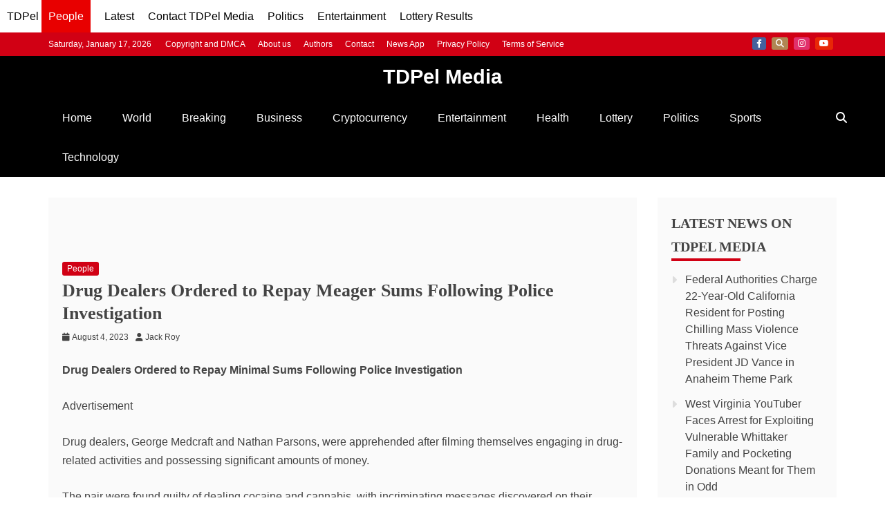

--- FILE ---
content_type: text/html; charset=utf-8
request_url: https://www.google.com/recaptcha/api2/aframe
body_size: 146
content:
<!DOCTYPE HTML><html><head><meta http-equiv="content-type" content="text/html; charset=UTF-8"></head><body><script nonce="_Vx_b67u2ybswX9Lciygjg">/** Anti-fraud and anti-abuse applications only. See google.com/recaptcha */ try{var clients={'sodar':'https://pagead2.googlesyndication.com/pagead/sodar?'};window.addEventListener("message",function(a){try{if(a.source===window.parent){var b=JSON.parse(a.data);var c=clients[b['id']];if(c){var d=document.createElement('img');d.src=c+b['params']+'&rc='+(localStorage.getItem("rc::a")?sessionStorage.getItem("rc::b"):"");window.document.body.appendChild(d);sessionStorage.setItem("rc::e",parseInt(sessionStorage.getItem("rc::e")||0)+1);localStorage.setItem("rc::h",'1768799009795');}}}catch(b){}});window.parent.postMessage("_grecaptcha_ready", "*");}catch(b){}</script></body></html>